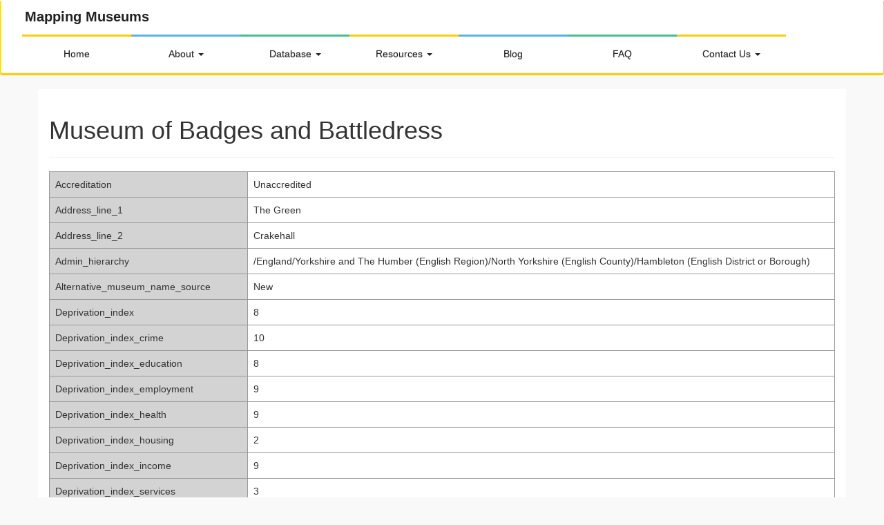

--- FILE ---
content_type: text/html; charset=utf-8
request_url: https://museweb.dcs.bbk.ac.uk/Museum/mm.New.242
body_size: 3515
content:
<!DOCTYPE html>
<html>
  <head>

    <title>Museum Data</title>
    <meta name="viewport" content="width=device-width, initial-scale=1.0">
    <!-- Bootstrap -->
    <link href="//cdnjs.cloudflare.com/ajax/libs/twitter-bootstrap/3.3.7/css/bootstrap.min.css" rel="stylesheet">
<link rel="shortcut icon" href="/static/favicon.png" type="image/x-icon">
<link rel="icon" href="/static/favicon.png" type="image/x-icon">
<link rel="stylesheet" href="https://use.fontawesome.com/releases/v5.5.0/css/all.css" integrity="sha384-B4dIYHKNBt8Bc12p+WXckhzcICo0wtJAoU8YZTY5qE0Id1GSseTk6S+L3BlXeVIU" crossorigin="anonymous">
<link rel="stylesheet" href="/static/css/bootstrap.css" />
<link rel="stylesheet" href="/static/css/bootstrap-theme.css" />


<script type="text/javascript" src="/static/js/jquery.js"></script>
<script type="text/javascript" src="/static/js/tether.js"></script>
<script type="text/javascript" src="/static/js/bootstrap.js"></script>
<script type="text/javascript" src="/static/js/bootstrap-multiselect.js"></script>
<script type="text/javascript" src="/static/js/bootstrap-multiselect-collapsible-groups.js"></script>

<style>
span.highlight {
    background-color: LightCyan;
}

<!-- search form style -->
body,html {
  height:100%;
}


#sidebar {
  width: inherit;
  min-width: 420px;
  max-width: 420px;
  background-color:#f5f5f5;
  float: left;
  height:700px;
  position:relative;
  overflow-y:auto;
  overflow-x:hidden;
}
#main {
  height:100%;
  overflow:auto;
}

.second-row-fixed {position: fixed; top: 73px; left: 350px; right: 0; bottom: 0; background-color:#ffffff }
.second-row-fixed iframe {display: block; width: 100%; height: 100%; border: none;}

.second-row-fixed-white {position: fixed; top: 73px; left: 350px; right: 0; bottom: 0;  overflow-y:scroll; }
.second-row-fixed-white iframe {display: block; width: 100%; height: 100%; border: none;overflow-y:scroll;}

.second-row {position: absolute; top: 180px; left: 430px; right: 0; bottom: 0; background-color:#ffffff }
.second-row iframe {display: block; width: 100%; height: 100%; border: none;}

.row iframe { width: 100%;  border: none;  height: 100%; overflow-y:auto;}

.col-sm-2 {  min-width: 60px;padding-right:20px;}

.fa {

    font-size: 10px;

}


</style>


  </head>
  <body>
     

<!--<div class="site-branding">
<li> </li>
							<h1 class="site-title" ><a href="/home" rel="home" style="color:black; text-decoration: none;">M<img src="static/titlepin.png" />pping Museums</a></h1>
				<h2 class="site-description">The history and geography of the UK independent sector 1960-2020</h2>
				<li> </li>
					</div>-->

<div class="navbar navbar-inverse" role="navigation">


    <div class="container2">
    <div class="site-title">
<label><a class="stitle" id="sitetitle" href="/home" rel="home" style="text-decoration: none; float:left;padding-right:20px;">Mapping Museums</a></label>
</div>
	
        <div class="navbar-header">
		
            <button type="button" class="navbar-toggle" data-toggle="collapse" data-target=".navbar-collapse">
                <span class="sr-only">Toggle navigation</span>
                <span class="icon-bar"></span>
                <span class="icon-bar"></span>
                <span class="icon-bar"></span>
            </button>
            
        </div>
        <div class="navbar-collapse collapse">
            <ul class="nav navbar-nav" id="nav">
			<li class="menu-item menu-item2"> <a  href="/home">Home</a></li>
				<li class="menu-item dropdown menudrop5">
				  <a href="#" class="dropdown-toggle" data-toggle="dropdown">About   <b class="caret"></b></a> 
				  
					<ul class="dropdown-menu menudrop6">
						<li>      <a href="/about">Project</a></li>
						<li>      <a href="/people">Research Team</a></li>
						<li>      <a href="/acknowledgements">Acknowledgements</a></li>							
						<li>      <a href="/glossary">Glossary</a></li>
						<li>      <a href="/sources">Data Collection</a></li>
						<li><a href="/technical">Tech. Development</a></li>
						<li>      <a href="/copyright">Copyright & Access</a></li>
												
					</ul>
				</li>
				<li class="menu-item dropdown menudrop2">
				  <a href="#" class="dropdown-toggle" data-toggle="dropdown">Database <b class="caret"></b></a> 
				  
					<ul class="dropdown-menu menudrop4">
						<li>      <a href="/aboutapp">About</a></li>
						<li>      <a href="/browseproperties">Browse</a></li>
						<li>      <a href="/search">Search</a></li>
						<li>      <a href="/visualisations">Visualise</a></li>	
                        <li><a href='/allmus'>All Museums</a></li>
						
					</ul>
				</li>
				<li class="menu-item dropdown menudrop1">
				  <a href="#" class="dropdown-toggle" data-toggle="dropdown">Resources <b class="caret"></b></a> 
				  
					<ul class="dropdown-menu menudrop3">
						<li>      <a href="/findings">Key Findings</a></li>
                        <li>      <a href="/report">2020 Report</a></li>
						<li>      <a href="/interviews">Interviews</a></li>	
						<li>      <a href="/publications">Publications</a></li>
						<li>      <a href="/software">Software</a></li>
						<li>      <a href="/data">Data</a></li>
						<li>      <a href="/films">Films and Podcasts</a></li>
						<li>		<a href="/archive">Archive</a></li>
						
												
					</ul>
				</li>
				<li class="menu-item menu-item1">      <a href="https://mapping-museums.bbk.ac.uk/" target="_blank">Blog</a></li>
				
				 
                
				<li class="menu-item menu-item4">      <a href="/faq">FAQ</a></li>
				
				<li class="menu-item dropdown menudrop7">
				  <a href="#" class="dropdown-toggle" data-toggle="dropdown"> Contact Us <b class="caret"></b></a> 
				  
					<ul class="dropdown-menu menudrop8">
						<li>      <a href="/contact">Get In Touch</a></li>
						<li>      <a href="/editmuseumdata">Edit Museum Data</a></li>
						<li>      <a href="/addmuseum">Add Museum</a></li>
						
						
												
					</ul>
				</li>
				
            </ul>
           
        </div>
    </div>
	
</div>
 <script>



 function setHTMLContent(id,value)
{
  var field = document.getElementById(id);
  field.innerHTML = value ;
}

function doOnLoadNavBar()
{
  var li=window.location.href.lastIndexOf("/");
  var ll=window.location.href.length;
  var page=window.location.href.substring(li,ll);
  // Find element #nav
  var ul=document.getElementById("nav");
  var items = ul.getElementsByTagName("li");
  var count=1
    for (var i = 0; i < items.length; ++i) 
      { 
        var atag=items[i].getElementsByTagName("a");
	var thispage=atag[0].href;
        var lindex=thispage.lastIndexOf("/");
	var ll=thispage.length;
	var newpage=thispage.substring(li,ll);
	if (newpage == page)
	{
	  items[i].classList.add("active");
	}
	else
	{
	  items[i].classList.remove("active");
	}
      }

      $.ajax({
      url: '/api/datasetversion/get',
	     type: 'GET',
	     dataType: 'json',
	     success:function(data) 
	{
	  setHTMLContent("datasetversion",data);
	}
      
      });
    
}
window.onload = doOnLoadNavBar();


  </script>

    
    

<div class="container">
<div class="page-header">
    <h1>Museum of Badges and Battledress</h1>
</div>
<style>
div.row {
    font-size: 20px;
}
</style>
 
    <div class="row">

     
     

    </div>
	
	
	
	
	  <table class="table table-striped table-bordered" border="2" width="80%">
                
		
                
	
		
	   
	      
          		   				
		
		
		  <tr>
		  <td bgcolor="lightgrey" width="25%" class="formentry" value="">Accreditation</td>
		  
		 <td bgcolor="white" width="75%" class="formentry" value="Accreditation">Unaccredited</td>
                </tr>
             
		
	   	  
		
		  <tr>
		  <td bgcolor="lightgrey" width="25%" class="formentry" value="">Address_line_1</td>
		  
		 <td bgcolor="white" width="75%" class="formentry" value="Address_line_1">The Green</td>
                </tr>
             
		
	   	  
		
		  <tr>
		  <td bgcolor="lightgrey" width="25%" class="formentry" value="">Address_line_2</td>
		  
		 <td bgcolor="white" width="75%" class="formentry" value="Address_line_2">Crakehall</td>
                </tr>
             
		
	   	  
		
		  <tr>
		  <td bgcolor="lightgrey" width="25%" class="formentry" value="">Admin_hierarchy</td>
		  
		 <td bgcolor="white" width="75%" class="formentry" value="Admin_hierarchy">/England/Yorkshire and The Humber (English Region)/North Yorkshire (English County)/Hambleton (English District or Borough)</td>
                </tr>
             
		
	   	  
		
		  <tr>
		  <td bgcolor="lightgrey" width="25%" class="formentry" value="">Alternative_museum_name_source</td>
		  
		 <td bgcolor="white" width="75%" class="formentry" value="Alternative_museum_name_source">New</td>
                </tr>
             
		
	   	  
		
		  <tr>
		  <td bgcolor="lightgrey" width="25%" class="formentry" value="">Deprivation_index</td>
		  
		 <td bgcolor="white" width="75%" class="formentry" value="Deprivation_index">8</td>
                </tr>
             
		
	   	  
		
		  <tr>
		  <td bgcolor="lightgrey" width="25%" class="formentry" value="">Deprivation_index_crime</td>
		  
		 <td bgcolor="white" width="75%" class="formentry" value="Deprivation_index_crime">10</td>
                </tr>
             
		
	   	  
		
		  <tr>
		  <td bgcolor="lightgrey" width="25%" class="formentry" value="">Deprivation_index_education</td>
		  
		 <td bgcolor="white" width="75%" class="formentry" value="Deprivation_index_education">8</td>
                </tr>
             
		
	   	  
		
		  <tr>
		  <td bgcolor="lightgrey" width="25%" class="formentry" value="">Deprivation_index_employment</td>
		  
		 <td bgcolor="white" width="75%" class="formentry" value="Deprivation_index_employment">9</td>
                </tr>
             
		
	   	  
		
		  <tr>
		  <td bgcolor="lightgrey" width="25%" class="formentry" value="">Deprivation_index_health</td>
		  
		 <td bgcolor="white" width="75%" class="formentry" value="Deprivation_index_health">9</td>
                </tr>
             
		
	   	  
		
		  <tr>
		  <td bgcolor="lightgrey" width="25%" class="formentry" value="">Deprivation_index_housing</td>
		  
		 <td bgcolor="white" width="75%" class="formentry" value="Deprivation_index_housing">2</td>
                </tr>
             
		
	   	  
		
		  <tr>
		  <td bgcolor="lightgrey" width="25%" class="formentry" value="">Deprivation_index_income</td>
		  
		 <td bgcolor="white" width="75%" class="formentry" value="Deprivation_index_income">9</td>
                </tr>
             
		
	   	  
		
		  <tr>
		  <td bgcolor="lightgrey" width="25%" class="formentry" value="">Deprivation_index_services</td>
		  
		 <td bgcolor="white" width="75%" class="formentry" value="Deprivation_index_services">3</td>
                </tr>
             
		
	   	  
		
		  <tr>
		  <td bgcolor="lightgrey" width="25%" class="formentry" value="">Founder</td>
		  
		 <td bgcolor="white" width="75%" class="formentry" value="Founder">Barrie Morris</td>
                </tr>
             
		
	   	  
		
		  <tr>
		  <td bgcolor="lightgrey" width="25%" class="formentry" value="">Founder_source</td>
		  
		 <td bgcolor="white" width="75%" class="formentry" value="Founder_source">The Fighting Tykes, Charles Whiting and Eric Taylor, 1993</td>
                </tr>
             
		
	   	  
		
		  <tr>
		  <td bgcolor="lightgrey" width="25%" class="formentry" value="">Geodemographic_group</td>
		  
		 <td bgcolor="white" width="75%" class="formentry" value="Geodemographic_group">English and Welsh Countryside</td>
                </tr>
             
		
	   	  
		
		  <tr>
		  <td bgcolor="lightgrey" width="25%" class="formentry" value="">Geodemographic_group_code</td>
		  
		 <td bgcolor="white" width="75%" class="formentry" value="Geodemographic_group_code">3ar</td>
                </tr>
             
		
	   	  
		
		  <tr>
		  <td bgcolor="lightgrey" width="25%" class="formentry" value="">Geodemographic_group_name_long</td>
		  
		 <td bgcolor="white" width="75%" class="formentry" value="Geodemographic_group_name_long">3ar-English and Welsh Countryside</td>
                </tr>
             
		
	   	  
		
		  <tr>
		  <td bgcolor="lightgrey" width="25%" class="formentry" value="">Geodemographic_subgroup</td>
		  
		 <td bgcolor="white" width="75%" class="formentry" value="Geodemographic_subgroup">Sparse English and Welsh Countryside</td>
                </tr>
             
		
	   	  
		
		  <tr>
		  <td bgcolor="lightgrey" width="25%" class="formentry" value="">Geodemographic_subgroup_code</td>
		  
		 <td bgcolor="white" width="75%" class="formentry" value="Geodemographic_subgroup_code">3a2r</td>
                </tr>
             
		
	   	  
		
		  <tr>
		  <td bgcolor="lightgrey" width="25%" class="formentry" value="">Geodemographic_supergroup</td>
		  
		 <td bgcolor="white" width="75%" class="formentry" value="Geodemographic_supergroup">Countryside Living</td>
                </tr>
             
		
	   	  
		
		  <tr>
		  <td bgcolor="lightgrey" width="25%" class="formentry" value="">Geodemographic_supergroup_code</td>
		  
		 <td bgcolor="white" width="75%" class="formentry" value="Geodemographic_supergroup_code">3r</td>
                </tr>
             
		
	   	  
		
		  <tr>
		  <td bgcolor="lightgrey" width="25%" class="formentry" value="">Geodemographic_supergroup_name_long</td>
		  
		 <td bgcolor="white" width="75%" class="formentry" value="Geodemographic_supergroup_name_long">3r-Countryside Living</td>
                </tr>
             
		
	   	  
		
		  <tr>
		  <td bgcolor="lightgrey" width="25%" class="formentry" value="">Governance</td>
		  
		 <td bgcolor="white" width="75%" class="formentry" value="Governance">Independent-Private</td>
                </tr>
             
		
	   	  
		
		  <tr>
		  <td bgcolor="lightgrey" width="25%" class="formentry" value="">Latitude</td>
		  
		 <td bgcolor="white" width="75%" class="formentry" value="Latitude">54.305131</td>
                </tr>
             
		
	   	  
		
		  <tr>
		  <td bgcolor="lightgrey" width="25%" class="formentry" value="">Longitude</td>
		  
		 <td bgcolor="white" width="75%" class="formentry" value="Longitude">-1.627534</td>
                </tr>
             
		
	   	  
		
		  <tr>
		  <td bgcolor="lightgrey" width="25%" class="formentry" value="">Name_of_museum</td>
		  
		 <td bgcolor="white" width="75%" class="formentry" value="Name_of_museum">Museum of Badges and Battledress</td>
                </tr>
             
		
	   	  
		
		  <tr>
		  <td bgcolor="lightgrey" width="25%" class="formentry" value="">Notes</td>
		  
		 <td bgcolor="white" width="75%" class="formentry" value="Notes">Opening date is speculative, based on Historic England listing entry. Collection was for sale online from 2004 and auctioned in 2018.</td>
                </tr>
             
		
	   	  
		
		  <tr>
		  <td bgcolor="lightgrey" width="25%" class="formentry" value="">Postcode</td>
		  
		 <td bgcolor="white" width="75%" class="formentry" value="Postcode">DL8 1HP</td>
                </tr>
             
		
	   	  
		
		  <tr>
		  <td bgcolor="lightgrey" width="25%" class="formentry" value="">Primary_provenance_of_data</td>
		  
		 <td bgcolor="white" width="75%" class="formentry" value="Primary_provenance_of_data">New</td>
                </tr>
             
		
	   	  
		
		  <tr>
		  <td bgcolor="lightgrey" width="25%" class="formentry" value="">Region_country</td>
		  
		 <td bgcolor="white" width="75%" class="formentry" value="Region_country">England</td>
                </tr>
             
		
	   	  
		
		  <tr>
		  <td bgcolor="lightgrey" width="25%" class="formentry" value="">Size</td>
		  
		 <td bgcolor="white" width="75%" class="formentry" value="Size">small</td>
                </tr>
             
		
	   	  
		
		  <tr>
		  <td bgcolor="lightgrey" width="25%" class="formentry" value="">Subject_Matter</td>
		  
		 <td bgcolor="white" width="75%" class="formentry" value="Subject_Matter">War_and_conflict-Other</td>
                </tr>
             
		
	   	  
		
		  <tr>
		  <td bgcolor="lightgrey" width="25%" class="formentry" value="">Town_or_City</td>
		  
		 <td bgcolor="white" width="75%" class="formentry" value="Town_or_City">Bedale</td>
                </tr>
             
		
	   	  
		
		  <tr>
		  <td bgcolor="lightgrey" width="25%" class="formentry" value="">Year_closed</td>
		  
		 <td bgcolor="white" width="75%" class="formentry" value="Year_closed">1999:1999</td>
                </tr>
             
		
	   	  
		
		  <tr>
		  <td bgcolor="lightgrey" width="25%" class="formentry" value="">Year_closed_source</td>
		  
		 <td bgcolor="white" width="75%" class="formentry" value="Year_closed_source">https://www.google.co.uk/books/edition/_/hw7v_l-qDQEC?hl=en&amp;gbpv=1&amp;pg=PT1668&amp;dq=%22Museum+of+Badges+and+Battledress%22</td>
                </tr>
             
		
	   	  
		
		  <tr>
		  <td bgcolor="lightgrey" width="25%" class="formentry" value="">Year_opened</td>
		  
		 <td bgcolor="white" width="75%" class="formentry" value="Year_opened">1988:1988</td>
                </tr>
             
		
	   	  
		
		  <tr>
		  <td bgcolor="lightgrey" width="25%" class="formentry" value="">project_id</td>
		  
		 <td bgcolor="white" width="75%" class="formentry" value="project_id">mm.New.242</td>
                </tr>
             
		
	   	  
	   </table>
</div>






    
	<script type="text/javascript">
	







		</script>
	
  </body>
</html>
